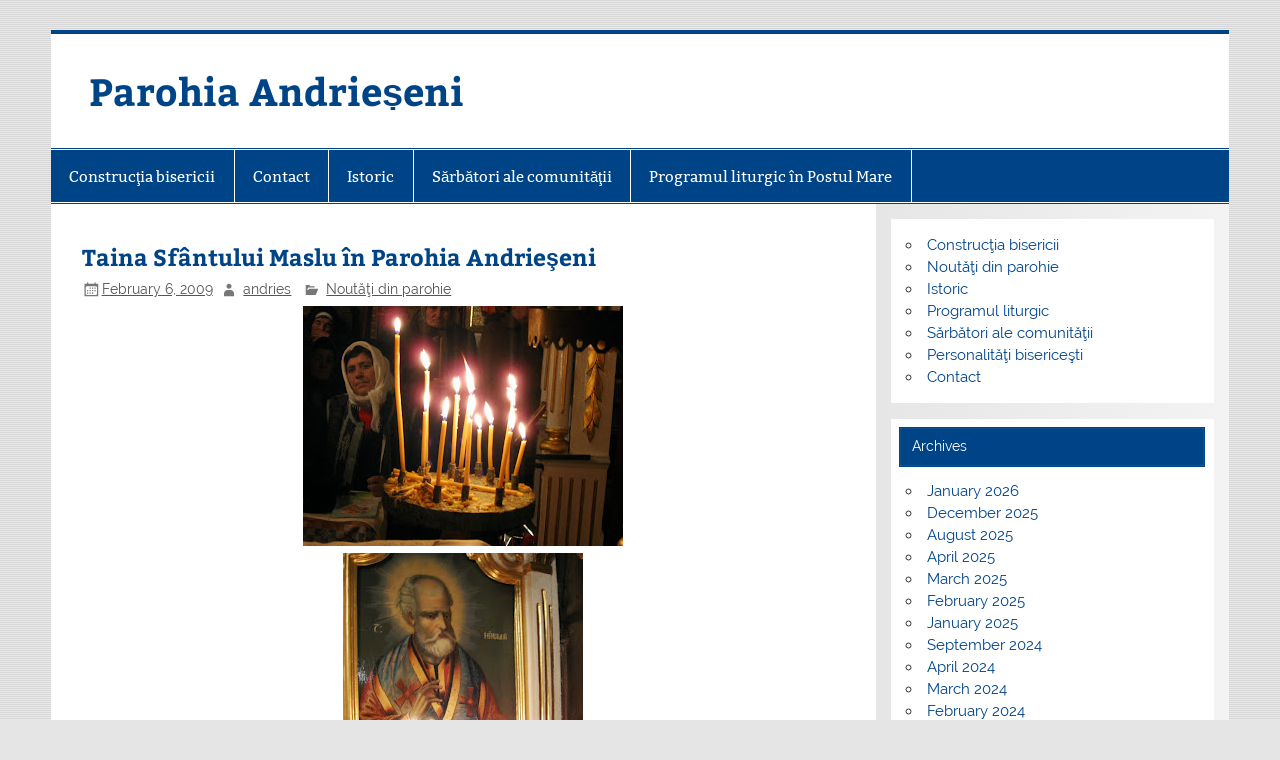

--- FILE ---
content_type: text/html; charset=UTF-8
request_url: http://www.parohiaandrieseni.ro/noutati-din-parohie/taina-sfantului-maslu-in-parohia-andrieseni/
body_size: 48849
content:
<!DOCTYPE html><!-- HTML 5 -->
<html lang="en-US">

<head>
<meta charset="UTF-8" />
<meta name="viewport" content="width=device-width, initial-scale=1">
<link rel="profile" href="http://gmpg.org/xfn/11" />
<link rel="pingback" href="http://www.parohiaandrieseni.ro/xmlrpc.php" />

<title>Taina Sfântului Maslu în Parohia Andrieşeni  &#8211; Parohia Andrieșeni</title>
<meta name='robots' content='max-image-preview:large' />
<link rel="alternate" type="application/rss+xml" title="Parohia Andrieșeni &raquo; Feed" href="http://www.parohiaandrieseni.ro/feed/" />
<link rel="alternate" type="application/rss+xml" title="Parohia Andrieșeni &raquo; Comments Feed" href="http://www.parohiaandrieseni.ro/comments/feed/" />
<link rel="alternate" type="application/rss+xml" title="Parohia Andrieșeni &raquo; Taina Sfântului Maslu în Parohia Andrieşeni Comments Feed" href="http://www.parohiaandrieseni.ro/noutati-din-parohie/taina-sfantului-maslu-in-parohia-andrieseni/feed/" />
<script type="text/javascript">
/* <![CDATA[ */
window._wpemojiSettings = {"baseUrl":"https:\/\/s.w.org\/images\/core\/emoji\/15.0.3\/72x72\/","ext":".png","svgUrl":"https:\/\/s.w.org\/images\/core\/emoji\/15.0.3\/svg\/","svgExt":".svg","source":{"concatemoji":"http:\/\/www.parohiaandrieseni.ro\/wp-includes\/js\/wp-emoji-release.min.js?ver=6.6.4"}};
/*! This file is auto-generated */
!function(i,n){var o,s,e;function c(e){try{var t={supportTests:e,timestamp:(new Date).valueOf()};sessionStorage.setItem(o,JSON.stringify(t))}catch(e){}}function p(e,t,n){e.clearRect(0,0,e.canvas.width,e.canvas.height),e.fillText(t,0,0);var t=new Uint32Array(e.getImageData(0,0,e.canvas.width,e.canvas.height).data),r=(e.clearRect(0,0,e.canvas.width,e.canvas.height),e.fillText(n,0,0),new Uint32Array(e.getImageData(0,0,e.canvas.width,e.canvas.height).data));return t.every(function(e,t){return e===r[t]})}function u(e,t,n){switch(t){case"flag":return n(e,"\ud83c\udff3\ufe0f\u200d\u26a7\ufe0f","\ud83c\udff3\ufe0f\u200b\u26a7\ufe0f")?!1:!n(e,"\ud83c\uddfa\ud83c\uddf3","\ud83c\uddfa\u200b\ud83c\uddf3")&&!n(e,"\ud83c\udff4\udb40\udc67\udb40\udc62\udb40\udc65\udb40\udc6e\udb40\udc67\udb40\udc7f","\ud83c\udff4\u200b\udb40\udc67\u200b\udb40\udc62\u200b\udb40\udc65\u200b\udb40\udc6e\u200b\udb40\udc67\u200b\udb40\udc7f");case"emoji":return!n(e,"\ud83d\udc26\u200d\u2b1b","\ud83d\udc26\u200b\u2b1b")}return!1}function f(e,t,n){var r="undefined"!=typeof WorkerGlobalScope&&self instanceof WorkerGlobalScope?new OffscreenCanvas(300,150):i.createElement("canvas"),a=r.getContext("2d",{willReadFrequently:!0}),o=(a.textBaseline="top",a.font="600 32px Arial",{});return e.forEach(function(e){o[e]=t(a,e,n)}),o}function t(e){var t=i.createElement("script");t.src=e,t.defer=!0,i.head.appendChild(t)}"undefined"!=typeof Promise&&(o="wpEmojiSettingsSupports",s=["flag","emoji"],n.supports={everything:!0,everythingExceptFlag:!0},e=new Promise(function(e){i.addEventListener("DOMContentLoaded",e,{once:!0})}),new Promise(function(t){var n=function(){try{var e=JSON.parse(sessionStorage.getItem(o));if("object"==typeof e&&"number"==typeof e.timestamp&&(new Date).valueOf()<e.timestamp+604800&&"object"==typeof e.supportTests)return e.supportTests}catch(e){}return null}();if(!n){if("undefined"!=typeof Worker&&"undefined"!=typeof OffscreenCanvas&&"undefined"!=typeof URL&&URL.createObjectURL&&"undefined"!=typeof Blob)try{var e="postMessage("+f.toString()+"("+[JSON.stringify(s),u.toString(),p.toString()].join(",")+"));",r=new Blob([e],{type:"text/javascript"}),a=new Worker(URL.createObjectURL(r),{name:"wpTestEmojiSupports"});return void(a.onmessage=function(e){c(n=e.data),a.terminate(),t(n)})}catch(e){}c(n=f(s,u,p))}t(n)}).then(function(e){for(var t in e)n.supports[t]=e[t],n.supports.everything=n.supports.everything&&n.supports[t],"flag"!==t&&(n.supports.everythingExceptFlag=n.supports.everythingExceptFlag&&n.supports[t]);n.supports.everythingExceptFlag=n.supports.everythingExceptFlag&&!n.supports.flag,n.DOMReady=!1,n.readyCallback=function(){n.DOMReady=!0}}).then(function(){return e}).then(function(){var e;n.supports.everything||(n.readyCallback(),(e=n.source||{}).concatemoji?t(e.concatemoji):e.wpemoji&&e.twemoji&&(t(e.twemoji),t(e.wpemoji)))}))}((window,document),window._wpemojiSettings);
/* ]]> */
</script>
<link rel='stylesheet' id='smartline-custom-fonts-css' href='http://www.parohiaandrieseni.ro/wp-content/themes/smartline-lite/css/custom-fonts.css?ver=20180413' type='text/css' media='all' />
<style id='wp-emoji-styles-inline-css' type='text/css'>

	img.wp-smiley, img.emoji {
		display: inline !important;
		border: none !important;
		box-shadow: none !important;
		height: 1em !important;
		width: 1em !important;
		margin: 0 0.07em !important;
		vertical-align: -0.1em !important;
		background: none !important;
		padding: 0 !important;
	}
</style>
<link rel='stylesheet' id='wp-block-library-css' href='http://www.parohiaandrieseni.ro/wp-includes/css/dist/block-library/style.min.css?ver=6.6.4' type='text/css' media='all' />
<style id='classic-theme-styles-inline-css' type='text/css'>
/*! This file is auto-generated */
.wp-block-button__link{color:#fff;background-color:#32373c;border-radius:9999px;box-shadow:none;text-decoration:none;padding:calc(.667em + 2px) calc(1.333em + 2px);font-size:1.125em}.wp-block-file__button{background:#32373c;color:#fff;text-decoration:none}
</style>
<style id='global-styles-inline-css' type='text/css'>
:root{--wp--preset--aspect-ratio--square: 1;--wp--preset--aspect-ratio--4-3: 4/3;--wp--preset--aspect-ratio--3-4: 3/4;--wp--preset--aspect-ratio--3-2: 3/2;--wp--preset--aspect-ratio--2-3: 2/3;--wp--preset--aspect-ratio--16-9: 16/9;--wp--preset--aspect-ratio--9-16: 9/16;--wp--preset--color--black: #353535;--wp--preset--color--cyan-bluish-gray: #abb8c3;--wp--preset--color--white: #ffffff;--wp--preset--color--pale-pink: #f78da7;--wp--preset--color--vivid-red: #cf2e2e;--wp--preset--color--luminous-vivid-orange: #ff6900;--wp--preset--color--luminous-vivid-amber: #fcb900;--wp--preset--color--light-green-cyan: #7bdcb5;--wp--preset--color--vivid-green-cyan: #00d084;--wp--preset--color--pale-cyan-blue: #8ed1fc;--wp--preset--color--vivid-cyan-blue: #0693e3;--wp--preset--color--vivid-purple: #9b51e0;--wp--preset--color--primary: #004488;--wp--preset--color--light-gray: #f0f0f0;--wp--preset--color--dark-gray: #777777;--wp--preset--gradient--vivid-cyan-blue-to-vivid-purple: linear-gradient(135deg,rgba(6,147,227,1) 0%,rgb(155,81,224) 100%);--wp--preset--gradient--light-green-cyan-to-vivid-green-cyan: linear-gradient(135deg,rgb(122,220,180) 0%,rgb(0,208,130) 100%);--wp--preset--gradient--luminous-vivid-amber-to-luminous-vivid-orange: linear-gradient(135deg,rgba(252,185,0,1) 0%,rgba(255,105,0,1) 100%);--wp--preset--gradient--luminous-vivid-orange-to-vivid-red: linear-gradient(135deg,rgba(255,105,0,1) 0%,rgb(207,46,46) 100%);--wp--preset--gradient--very-light-gray-to-cyan-bluish-gray: linear-gradient(135deg,rgb(238,238,238) 0%,rgb(169,184,195) 100%);--wp--preset--gradient--cool-to-warm-spectrum: linear-gradient(135deg,rgb(74,234,220) 0%,rgb(151,120,209) 20%,rgb(207,42,186) 40%,rgb(238,44,130) 60%,rgb(251,105,98) 80%,rgb(254,248,76) 100%);--wp--preset--gradient--blush-light-purple: linear-gradient(135deg,rgb(255,206,236) 0%,rgb(152,150,240) 100%);--wp--preset--gradient--blush-bordeaux: linear-gradient(135deg,rgb(254,205,165) 0%,rgb(254,45,45) 50%,rgb(107,0,62) 100%);--wp--preset--gradient--luminous-dusk: linear-gradient(135deg,rgb(255,203,112) 0%,rgb(199,81,192) 50%,rgb(65,88,208) 100%);--wp--preset--gradient--pale-ocean: linear-gradient(135deg,rgb(255,245,203) 0%,rgb(182,227,212) 50%,rgb(51,167,181) 100%);--wp--preset--gradient--electric-grass: linear-gradient(135deg,rgb(202,248,128) 0%,rgb(113,206,126) 100%);--wp--preset--gradient--midnight: linear-gradient(135deg,rgb(2,3,129) 0%,rgb(40,116,252) 100%);--wp--preset--font-size--small: 13px;--wp--preset--font-size--medium: 20px;--wp--preset--font-size--large: 36px;--wp--preset--font-size--x-large: 42px;--wp--preset--spacing--20: 0.44rem;--wp--preset--spacing--30: 0.67rem;--wp--preset--spacing--40: 1rem;--wp--preset--spacing--50: 1.5rem;--wp--preset--spacing--60: 2.25rem;--wp--preset--spacing--70: 3.38rem;--wp--preset--spacing--80: 5.06rem;--wp--preset--shadow--natural: 6px 6px 9px rgba(0, 0, 0, 0.2);--wp--preset--shadow--deep: 12px 12px 50px rgba(0, 0, 0, 0.4);--wp--preset--shadow--sharp: 6px 6px 0px rgba(0, 0, 0, 0.2);--wp--preset--shadow--outlined: 6px 6px 0px -3px rgba(255, 255, 255, 1), 6px 6px rgba(0, 0, 0, 1);--wp--preset--shadow--crisp: 6px 6px 0px rgba(0, 0, 0, 1);}:where(.is-layout-flex){gap: 0.5em;}:where(.is-layout-grid){gap: 0.5em;}body .is-layout-flex{display: flex;}.is-layout-flex{flex-wrap: wrap;align-items: center;}.is-layout-flex > :is(*, div){margin: 0;}body .is-layout-grid{display: grid;}.is-layout-grid > :is(*, div){margin: 0;}:where(.wp-block-columns.is-layout-flex){gap: 2em;}:where(.wp-block-columns.is-layout-grid){gap: 2em;}:where(.wp-block-post-template.is-layout-flex){gap: 1.25em;}:where(.wp-block-post-template.is-layout-grid){gap: 1.25em;}.has-black-color{color: var(--wp--preset--color--black) !important;}.has-cyan-bluish-gray-color{color: var(--wp--preset--color--cyan-bluish-gray) !important;}.has-white-color{color: var(--wp--preset--color--white) !important;}.has-pale-pink-color{color: var(--wp--preset--color--pale-pink) !important;}.has-vivid-red-color{color: var(--wp--preset--color--vivid-red) !important;}.has-luminous-vivid-orange-color{color: var(--wp--preset--color--luminous-vivid-orange) !important;}.has-luminous-vivid-amber-color{color: var(--wp--preset--color--luminous-vivid-amber) !important;}.has-light-green-cyan-color{color: var(--wp--preset--color--light-green-cyan) !important;}.has-vivid-green-cyan-color{color: var(--wp--preset--color--vivid-green-cyan) !important;}.has-pale-cyan-blue-color{color: var(--wp--preset--color--pale-cyan-blue) !important;}.has-vivid-cyan-blue-color{color: var(--wp--preset--color--vivid-cyan-blue) !important;}.has-vivid-purple-color{color: var(--wp--preset--color--vivid-purple) !important;}.has-black-background-color{background-color: var(--wp--preset--color--black) !important;}.has-cyan-bluish-gray-background-color{background-color: var(--wp--preset--color--cyan-bluish-gray) !important;}.has-white-background-color{background-color: var(--wp--preset--color--white) !important;}.has-pale-pink-background-color{background-color: var(--wp--preset--color--pale-pink) !important;}.has-vivid-red-background-color{background-color: var(--wp--preset--color--vivid-red) !important;}.has-luminous-vivid-orange-background-color{background-color: var(--wp--preset--color--luminous-vivid-orange) !important;}.has-luminous-vivid-amber-background-color{background-color: var(--wp--preset--color--luminous-vivid-amber) !important;}.has-light-green-cyan-background-color{background-color: var(--wp--preset--color--light-green-cyan) !important;}.has-vivid-green-cyan-background-color{background-color: var(--wp--preset--color--vivid-green-cyan) !important;}.has-pale-cyan-blue-background-color{background-color: var(--wp--preset--color--pale-cyan-blue) !important;}.has-vivid-cyan-blue-background-color{background-color: var(--wp--preset--color--vivid-cyan-blue) !important;}.has-vivid-purple-background-color{background-color: var(--wp--preset--color--vivid-purple) !important;}.has-black-border-color{border-color: var(--wp--preset--color--black) !important;}.has-cyan-bluish-gray-border-color{border-color: var(--wp--preset--color--cyan-bluish-gray) !important;}.has-white-border-color{border-color: var(--wp--preset--color--white) !important;}.has-pale-pink-border-color{border-color: var(--wp--preset--color--pale-pink) !important;}.has-vivid-red-border-color{border-color: var(--wp--preset--color--vivid-red) !important;}.has-luminous-vivid-orange-border-color{border-color: var(--wp--preset--color--luminous-vivid-orange) !important;}.has-luminous-vivid-amber-border-color{border-color: var(--wp--preset--color--luminous-vivid-amber) !important;}.has-light-green-cyan-border-color{border-color: var(--wp--preset--color--light-green-cyan) !important;}.has-vivid-green-cyan-border-color{border-color: var(--wp--preset--color--vivid-green-cyan) !important;}.has-pale-cyan-blue-border-color{border-color: var(--wp--preset--color--pale-cyan-blue) !important;}.has-vivid-cyan-blue-border-color{border-color: var(--wp--preset--color--vivid-cyan-blue) !important;}.has-vivid-purple-border-color{border-color: var(--wp--preset--color--vivid-purple) !important;}.has-vivid-cyan-blue-to-vivid-purple-gradient-background{background: var(--wp--preset--gradient--vivid-cyan-blue-to-vivid-purple) !important;}.has-light-green-cyan-to-vivid-green-cyan-gradient-background{background: var(--wp--preset--gradient--light-green-cyan-to-vivid-green-cyan) !important;}.has-luminous-vivid-amber-to-luminous-vivid-orange-gradient-background{background: var(--wp--preset--gradient--luminous-vivid-amber-to-luminous-vivid-orange) !important;}.has-luminous-vivid-orange-to-vivid-red-gradient-background{background: var(--wp--preset--gradient--luminous-vivid-orange-to-vivid-red) !important;}.has-very-light-gray-to-cyan-bluish-gray-gradient-background{background: var(--wp--preset--gradient--very-light-gray-to-cyan-bluish-gray) !important;}.has-cool-to-warm-spectrum-gradient-background{background: var(--wp--preset--gradient--cool-to-warm-spectrum) !important;}.has-blush-light-purple-gradient-background{background: var(--wp--preset--gradient--blush-light-purple) !important;}.has-blush-bordeaux-gradient-background{background: var(--wp--preset--gradient--blush-bordeaux) !important;}.has-luminous-dusk-gradient-background{background: var(--wp--preset--gradient--luminous-dusk) !important;}.has-pale-ocean-gradient-background{background: var(--wp--preset--gradient--pale-ocean) !important;}.has-electric-grass-gradient-background{background: var(--wp--preset--gradient--electric-grass) !important;}.has-midnight-gradient-background{background: var(--wp--preset--gradient--midnight) !important;}.has-small-font-size{font-size: var(--wp--preset--font-size--small) !important;}.has-medium-font-size{font-size: var(--wp--preset--font-size--medium) !important;}.has-large-font-size{font-size: var(--wp--preset--font-size--large) !important;}.has-x-large-font-size{font-size: var(--wp--preset--font-size--x-large) !important;}
:where(.wp-block-post-template.is-layout-flex){gap: 1.25em;}:where(.wp-block-post-template.is-layout-grid){gap: 1.25em;}
:where(.wp-block-columns.is-layout-flex){gap: 2em;}:where(.wp-block-columns.is-layout-grid){gap: 2em;}
:root :where(.wp-block-pullquote){font-size: 1.5em;line-height: 1.6;}
</style>
<link rel='stylesheet' id='smartline-lite-stylesheet-css' href='http://www.parohiaandrieseni.ro/wp-content/themes/smartline-lite/style.css?ver=1.6.8' type='text/css' media='all' />
<link rel='stylesheet' id='genericons-css' href='http://www.parohiaandrieseni.ro/wp-content/themes/smartline-lite/css/genericons/genericons.css?ver=3.4.1' type='text/css' media='all' />
<link rel='stylesheet' id='themezee-related-posts-css' href='http://www.parohiaandrieseni.ro/wp-content/themes/smartline-lite/css/themezee-related-posts.css?ver=20160421' type='text/css' media='all' />
<!--[if lt IE 9]>
<script type="text/javascript" src="http://www.parohiaandrieseni.ro/wp-content/themes/smartline-lite/js/html5shiv.min.js?ver=3.7.3" id="html5shiv-js"></script>
<![endif]-->
<script type="text/javascript" src="http://www.parohiaandrieseni.ro/wp-includes/js/jquery/jquery.min.js?ver=3.7.1" id="jquery-core-js"></script>
<script type="text/javascript" src="http://www.parohiaandrieseni.ro/wp-includes/js/jquery/jquery-migrate.min.js?ver=3.4.1" id="jquery-migrate-js"></script>
<script type="text/javascript" id="smartline-lite-jquery-navigation-js-extra">
/* <![CDATA[ */
var smartline_menu_title = {"text":"Menu"};
/* ]]> */
</script>
<script type="text/javascript" src="http://www.parohiaandrieseni.ro/wp-content/themes/smartline-lite/js/navigation.js?ver=20210324" id="smartline-lite-jquery-navigation-js"></script>
<link rel="https://api.w.org/" href="http://www.parohiaandrieseni.ro/wp-json/" /><link rel="alternate" title="JSON" type="application/json" href="http://www.parohiaandrieseni.ro/wp-json/wp/v2/posts/330" /><link rel="EditURI" type="application/rsd+xml" title="RSD" href="http://www.parohiaandrieseni.ro/xmlrpc.php?rsd" />
<meta name="generator" content="WordPress 6.6.4" />
<link rel="canonical" href="http://www.parohiaandrieseni.ro/noutati-din-parohie/taina-sfantului-maslu-in-parohia-andrieseni/" />
<link rel='shortlink' href='http://www.parohiaandrieseni.ro/?p=330' />
<link rel="alternate" title="oEmbed (JSON)" type="application/json+oembed" href="http://www.parohiaandrieseni.ro/wp-json/oembed/1.0/embed?url=http%3A%2F%2Fwww.parohiaandrieseni.ro%2Fnoutati-din-parohie%2Ftaina-sfantului-maslu-in-parohia-andrieseni%2F" />
<link rel="alternate" title="oEmbed (XML)" type="text/xml+oembed" href="http://www.parohiaandrieseni.ro/wp-json/oembed/1.0/embed?url=http%3A%2F%2Fwww.parohiaandrieseni.ro%2Fnoutati-din-parohie%2Ftaina-sfantului-maslu-in-parohia-andrieseni%2F&#038;format=xml" />
<style type="text/css" id="custom-background-css">
body.custom-background { background-image: url("http://www.parohiaandrieseni.ro/wp-content/themes/smartline-lite/images/background.png"); background-position: left top; background-size: auto; background-repeat: repeat; background-attachment: scroll; }
</style>
	<link rel="icon" href="http://www.parohiaandrieseni.ro/wp-content/uploads/cropped-cropped-DJI_0022-32x32.jpg" sizes="32x32" />
<link rel="icon" href="http://www.parohiaandrieseni.ro/wp-content/uploads/cropped-cropped-DJI_0022-192x192.jpg" sizes="192x192" />
<link rel="apple-touch-icon" href="http://www.parohiaandrieseni.ro/wp-content/uploads/cropped-cropped-DJI_0022-180x180.jpg" />
<meta name="msapplication-TileImage" content="http://www.parohiaandrieseni.ro/wp-content/uploads/cropped-cropped-DJI_0022-270x270.jpg" />
</head>

<body class="post-template-default single single-post postid-330 single-format-standard custom-background">

<a class="skip-link screen-reader-text" href="#content">Skip to content</a>

<div id="wrapper" class="hfeed">

	<div id="header-wrap">

		
		<header id="header" class="clearfix" role="banner">

			<div id="logo" class="clearfix">

								
		<p class="site-title"><a href="http://www.parohiaandrieseni.ro/" rel="home">Parohia Andrieșeni</a></p>

					
			</div>

			<div id="header-content" class="clearfix">
							</div>

		</header>

	</div>

	<div id="navi-wrap">

		<nav id="mainnav" class="clearfix" role="navigation">
			<ul id="mainnav-menu" class="main-navigation-menu menu"><li class="page_item page-item-142"><a href="http://www.parohiaandrieseni.ro/constructia-bisericii/">Construcţia bisericii</a></li>
<li class="page_item page-item-152"><a href="http://www.parohiaandrieseni.ro/contact/">Contact</a></li>
<li class="page_item page-item-135"><a href="http://www.parohiaandrieseni.ro/istoric/">Istoric</a></li>
<li class="page_item page-item-159"><a href="http://www.parohiaandrieseni.ro/sarbatori-ale-comunitatii/">Sărbători ale comunităţii</a></li>
<li class="page_item page-item-119"><a href="http://www.parohiaandrieseni.ro/parohia-andrieseni/programul-liturgic/">Programul liturgic în Postul Mare</a></li>
</ul>		</nav>

	</div>

	
	<div id="wrap" class="clearfix">
		
		<section id="content" class="primary" role="main">
		
					
		
	<article id="post-330" class="post-330 post type-post status-publish format-standard hentry category-noutati-din-parohie">
	
		<h1 class="entry-title post-title">Taina Sfântului Maslu în Parohia Andrieşeni</h1>		
		<div class="entry-meta postmeta"><span class="meta-date"><a href="http://www.parohiaandrieseni.ro/noutati-din-parohie/taina-sfantului-maslu-in-parohia-andrieseni/" title="6:43 pm" rel="bookmark"><time class="entry-date published updated" datetime="2009-02-06T18:43:54+00:00">February 6, 2009</time></a></span><span class="meta-author author vcard"> <a class="url fn n" href="http://www.parohiaandrieseni.ro/author/andries/" title="View all posts by andries" rel="author">andries</a></span>
	<span class="meta-category">
		<a href="http://www.parohiaandrieseni.ro/categorie/noutati-din-parohie/" rel="category tag">Noutăţi din parohie</a>	</span>

</div>

		<div class="entry clearfix">
						<div class="separator" style="clear: both; text-align: center;"><a style="margin-left: 1em; margin-right: 1em;" href="http://2.bp.blogspot.com/-bRHH40xmIM8/VGjy5jfdyZI/AAAAAAAAJEI/prmtNMkRIi8/s1600/IMG_2117.jpg"><img decoding="async" src="http://2.bp.blogspot.com/-bRHH40xmIM8/VGjy5jfdyZI/AAAAAAAAJEI/prmtNMkRIi8/s320/IMG_2117.jpg" border="0" alt="" /></a></div>
<div class="separator" style="clear: both; text-align: center;"><a style="margin-left: 1em; margin-right: 1em;" href="http://3.bp.blogspot.com/-zldP7FZkWPM/VGjy5o7ZbsI/AAAAAAAAJEA/fik_J8F_34w/s1600/IMG_2121.jpg"><img decoding="async" src="http://3.bp.blogspot.com/-zldP7FZkWPM/VGjy5o7ZbsI/AAAAAAAAJEA/fik_J8F_34w/s320/IMG_2121.jpg" border="0" alt="" /></a></div>
<div class="separator" style="clear: both; text-align: center;"><a style="margin-left: 1em; margin-right: 1em;" href="http://4.bp.blogspot.com/-v2phT2ZxzYc/VGjy5t-3LTI/AAAAAAAAJEE/ZDlZv8rVqJU/s1600/IMG_2125.jpg"><img decoding="async" src="http://4.bp.blogspot.com/-v2phT2ZxzYc/VGjy5t-3LTI/AAAAAAAAJEE/ZDlZv8rVqJU/s320/IMG_2125.jpg" border="0" alt="" /></a></div>
<div class="separator" style="clear: both; text-align: center;"><a style="margin-left: 1em; margin-right: 1em;" href="http://4.bp.blogspot.com/-bAONq1D9_Gs/VGjy6ao-_JI/AAAAAAAAJFI/94fiotkHno0/s1600/IMG_2128.jpg"><img decoding="async" src="http://4.bp.blogspot.com/-bAONq1D9_Gs/VGjy6ao-_JI/AAAAAAAAJFI/94fiotkHno0/s320/IMG_2128.jpg" border="0" alt="" /></a></div>
<div class="separator" style="clear: both; text-align: center;"><a style="margin-left: 1em; margin-right: 1em;" href="http://3.bp.blogspot.com/-6uaLlDi0UJ8/VGjy6sp0gTI/AAAAAAAAJEY/4CleUURsGL4/s1600/IMG_2139.jpg"><img decoding="async" src="http://3.bp.blogspot.com/-6uaLlDi0UJ8/VGjy6sp0gTI/AAAAAAAAJEY/4CleUURsGL4/s320/IMG_2139.jpg" border="0" alt="" /></a></div>
<div class="separator" style="clear: both; text-align: center;"><a style="margin-left: 1em; margin-right: 1em;" href="http://2.bp.blogspot.com/-ImeL203NJ5Q/VGjy7P6w7bI/AAAAAAAAJEc/5VgIMxXzrNI/s1600/IMG_2141.jpg"><img decoding="async" src="http://2.bp.blogspot.com/-ImeL203NJ5Q/VGjy7P6w7bI/AAAAAAAAJEc/5VgIMxXzrNI/s320/IMG_2141.jpg" border="0" alt="" /></a></div>
<div class="separator" style="clear: both; text-align: center;"><a style="margin-left: 1em; margin-right: 1em;" href="http://3.bp.blogspot.com/-tifToojotDY/VGjy7-eQgHI/AAAAAAAAJEg/j2wkuztdWvY/s1600/IMG_2173.jpg"><img decoding="async" src="http://3.bp.blogspot.com/-tifToojotDY/VGjy7-eQgHI/AAAAAAAAJEg/j2wkuztdWvY/s320/IMG_2173.jpg" border="0" alt="" /></a></div>
<div class="separator" style="clear: both; text-align: center;"><a style="margin-left: 1em; margin-right: 1em;" href="http://1.bp.blogspot.com/-RHDZ1NsXQiQ/VGjy8fWkg9I/AAAAAAAAJEo/BmGGA4bbJK4/s1600/IMG_2196.jpg"><img decoding="async" src="http://1.bp.blogspot.com/-RHDZ1NsXQiQ/VGjy8fWkg9I/AAAAAAAAJEo/BmGGA4bbJK4/s320/IMG_2196.jpg" border="0" alt="" /></a></div>
<div class="separator" style="clear: both; text-align: center;"><a style="margin-left: 1em; margin-right: 1em;" href="http://1.bp.blogspot.com/-EJx0N7Se8TQ/VGjy85yRNHI/AAAAAAAAJEw/lqfJhlSD2gs/s1600/IMG_2202.jpg"><img decoding="async" src="http://1.bp.blogspot.com/-EJx0N7Se8TQ/VGjy85yRNHI/AAAAAAAAJEw/lqfJhlSD2gs/s320/IMG_2202.jpg" border="0" alt="" /></a></div>
<div class="separator" style="clear: both; text-align: center;"><a style="margin-left: 1em; margin-right: 1em;" href="http://2.bp.blogspot.com/-lB_gcB4dBKQ/VGjy9URDYOI/AAAAAAAAJE4/A1h7Dg-K5Gc/s1600/IMG_2203.jpg"><img decoding="async" src="http://2.bp.blogspot.com/-lB_gcB4dBKQ/VGjy9URDYOI/AAAAAAAAJE4/A1h7Dg-K5Gc/s320/IMG_2203.jpg" border="0" alt="" /></a></div>
<p style="text-align: center;"><object width="420" height="315"><param name="movie" value="//www.youtube.com/v/ciG_wdObSuQ?hl=ro_RO&amp;version=3" /><param name="allowFullScreen" value="true" /><param name="allowscriptaccess" value="always" /><embed type="application/x-shockwave-flash" width="420" height="315" src="//www.youtube.com/v/ciG_wdObSuQ?hl=ro_RO&amp;version=3" allowscriptaccess="always" allowfullscreen="true"></embed></object></p>
			<!-- <rdf:RDF xmlns:rdf="http://www.w3.org/1999/02/22-rdf-syntax-ns#"
			xmlns:dc="http://purl.org/dc/elements/1.1/"
			xmlns:trackback="http://madskills.com/public/xml/rss/module/trackback/">
		<rdf:Description rdf:about="http://www.parohiaandrieseni.ro/noutati-din-parohie/taina-sfantului-maslu-in-parohia-andrieseni/"
    dc:identifier="http://www.parohiaandrieseni.ro/noutati-din-parohie/taina-sfantului-maslu-in-parohia-andrieseni/"
    dc:title="Taina Sfântului Maslu în Parohia Andrieşeni"
    trackback:ping="http://www.parohiaandrieseni.ro/noutati-din-parohie/taina-sfantului-maslu-in-parohia-andrieseni/trackback/" />
</rdf:RDF> -->
			<div class="page-links"></div>			
		</div>
		
		<div class="postinfo clearfix">			<span class="meta-comments">
				<a href="http://www.parohiaandrieseni.ro/noutati-din-parohie/taina-sfantului-maslu-in-parohia-andrieseni/#respond">Leave a comment</a>			</span>
</div>

	</article>			
					
				
		


	<div id="comments">
	
		
						<div id="respond" class="comment-respond">
		<h3 id="reply-title" class="comment-reply-title">Leave a Reply <small><a rel="nofollow" id="cancel-comment-reply-link" href="/noutati-din-parohie/taina-sfantului-maslu-in-parohia-andrieseni/#respond" style="display:none;">Cancel reply</a></small></h3><form action="http://www.parohiaandrieseni.ro/wp-comments-post.php" method="post" id="commentform" class="comment-form"><p class="comment-notes"><span id="email-notes">Your email address will not be published.</span> <span class="required-field-message">Required fields are marked <span class="required">*</span></span></p><p class="comment-form-comment"><label for="comment">Comment <span class="required">*</span></label> <textarea id="comment" name="comment" cols="45" rows="8" maxlength="65525" required="required"></textarea></p><p class="comment-form-author"><label for="author">Name <span class="required">*</span></label> <input id="author" name="author" type="text" value="" size="30" maxlength="245" autocomplete="name" required="required" /></p>
<p class="comment-form-email"><label for="email">Email <span class="required">*</span></label> <input id="email" name="email" type="text" value="" size="30" maxlength="100" aria-describedby="email-notes" autocomplete="email" required="required" /></p>
<p class="comment-form-url"><label for="url">Website</label> <input id="url" name="url" type="text" value="" size="30" maxlength="200" autocomplete="url" /></p>
<p class="comment-form-cookies-consent"><input id="wp-comment-cookies-consent" name="wp-comment-cookies-consent" type="checkbox" value="yes" /> <label for="wp-comment-cookies-consent">Save my name, email, and website in this browser for the next time I comment.</label></p>
<p class="form-submit"><input name="submit" type="submit" id="submit" class="submit" value="Post Comment" /> <input type='hidden' name='comment_post_ID' value='330' id='comment_post_ID' />
<input type='hidden' name='comment_parent' id='comment_parent' value='0' />
</p></form>	</div><!-- #respond -->
			
	</div>

		
		</section>
		
		
	<section id="sidebar" class="secondary clearfix" role="complementary">

		<aside id="nav_menu-3" class="widget widget_nav_menu clearfix"><div class="menu-biserica-parohiala-container"><ul id="menu-biserica-parohiala" class="menu"><li id="menu-item-340" class="menu-item menu-item-type-post_type menu-item-object-page menu-item-340"><a href="http://www.parohiaandrieseni.ro/constructia-bisericii/">Construcţia bisericii</a></li>
<li id="menu-item-345" class="menu-item menu-item-type-taxonomy menu-item-object-category current-post-ancestor current-menu-parent current-post-parent menu-item-345"><a href="http://www.parohiaandrieseni.ro/categorie/noutati-din-parohie/">Noutăţi din parohie</a></li>
<li id="menu-item-337" class="menu-item menu-item-type-post_type menu-item-object-page menu-item-337"><a href="http://www.parohiaandrieseni.ro/istoric/">Istoric</a></li>
<li id="menu-item-338" class="menu-item menu-item-type-post_type menu-item-object-page menu-item-338"><a href="http://www.parohiaandrieseni.ro/parohia-andrieseni/programul-liturgic/">Programul liturgic</a></li>
<li id="menu-item-334" class="menu-item menu-item-type-post_type menu-item-object-page menu-item-334"><a href="http://www.parohiaandrieseni.ro/sarbatori-ale-comunitatii/">Sărbători ale comunităţii</a></li>
<li id="menu-item-347" class="menu-item menu-item-type-post_type menu-item-object-page menu-item-347"><a href="http://www.parohiaandrieseni.ro/sarbatori-ale-comunitatii/">Personalităţi bisericeşti</a></li>
<li id="menu-item-346" class="menu-item menu-item-type-post_type menu-item-object-page menu-item-346"><a href="http://www.parohiaandrieseni.ro/contact/">Contact</a></li>
</ul></div></aside><aside id="archives-4" class="widget widget_archive clearfix"><h3 class="widgettitle"><span>Archives</span></h3>
			<ul>
					<li><a href='http://www.parohiaandrieseni.ro/2026/01/'>January 2026</a></li>
	<li><a href='http://www.parohiaandrieseni.ro/2025/12/'>December 2025</a></li>
	<li><a href='http://www.parohiaandrieseni.ro/2025/08/'>August 2025</a></li>
	<li><a href='http://www.parohiaandrieseni.ro/2025/04/'>April 2025</a></li>
	<li><a href='http://www.parohiaandrieseni.ro/2025/03/'>March 2025</a></li>
	<li><a href='http://www.parohiaandrieseni.ro/2025/02/'>February 2025</a></li>
	<li><a href='http://www.parohiaandrieseni.ro/2025/01/'>January 2025</a></li>
	<li><a href='http://www.parohiaandrieseni.ro/2024/09/'>September 2024</a></li>
	<li><a href='http://www.parohiaandrieseni.ro/2024/04/'>April 2024</a></li>
	<li><a href='http://www.parohiaandrieseni.ro/2024/03/'>March 2024</a></li>
	<li><a href='http://www.parohiaandrieseni.ro/2024/02/'>February 2024</a></li>
	<li><a href='http://www.parohiaandrieseni.ro/2023/12/'>December 2023</a></li>
	<li><a href='http://www.parohiaandrieseni.ro/2022/11/'>November 2022</a></li>
	<li><a href='http://www.parohiaandrieseni.ro/2022/05/'>May 2022</a></li>
	<li><a href='http://www.parohiaandrieseni.ro/2021/05/'>May 2021</a></li>
	<li><a href='http://www.parohiaandrieseni.ro/2021/01/'>January 2021</a></li>
	<li><a href='http://www.parohiaandrieseni.ro/2020/12/'>December 2020</a></li>
	<li><a href='http://www.parohiaandrieseni.ro/2019/12/'>December 2019</a></li>
	<li><a href='http://www.parohiaandrieseni.ro/2019/08/'>August 2019</a></li>
	<li><a href='http://www.parohiaandrieseni.ro/2019/06/'>June 2019</a></li>
	<li><a href='http://www.parohiaandrieseni.ro/2019/05/'>May 2019</a></li>
	<li><a href='http://www.parohiaandrieseni.ro/2018/05/'>May 2018</a></li>
	<li><a href='http://www.parohiaandrieseni.ro/2017/05/'>May 2017</a></li>
	<li><a href='http://www.parohiaandrieseni.ro/2017/04/'>April 2017</a></li>
	<li><a href='http://www.parohiaandrieseni.ro/2016/09/'>September 2016</a></li>
	<li><a href='http://www.parohiaandrieseni.ro/2016/05/'>May 2016</a></li>
	<li><a href='http://www.parohiaandrieseni.ro/2016/03/'>March 2016</a></li>
	<li><a href='http://www.parohiaandrieseni.ro/2016/01/'>January 2016</a></li>
	<li><a href='http://www.parohiaandrieseni.ro/2015/12/'>December 2015</a></li>
	<li><a href='http://www.parohiaandrieseni.ro/2015/11/'>November 2015</a></li>
	<li><a href='http://www.parohiaandrieseni.ro/2015/07/'>July 2015</a></li>
	<li><a href='http://www.parohiaandrieseni.ro/2015/06/'>June 2015</a></li>
	<li><a href='http://www.parohiaandrieseni.ro/2015/05/'>May 2015</a></li>
	<li><a href='http://www.parohiaandrieseni.ro/2015/04/'>April 2015</a></li>
	<li><a href='http://www.parohiaandrieseni.ro/2015/01/'>January 2015</a></li>
	<li><a href='http://www.parohiaandrieseni.ro/2014/12/'>December 2014</a></li>
	<li><a href='http://www.parohiaandrieseni.ro/2014/11/'>November 2014</a></li>
	<li><a href='http://www.parohiaandrieseni.ro/2014/10/'>October 2014</a></li>
	<li><a href='http://www.parohiaandrieseni.ro/2014/09/'>September 2014</a></li>
	<li><a href='http://www.parohiaandrieseni.ro/2014/08/'>August 2014</a></li>
	<li><a href='http://www.parohiaandrieseni.ro/2014/07/'>July 2014</a></li>
	<li><a href='http://www.parohiaandrieseni.ro/2014/05/'>May 2014</a></li>
	<li><a href='http://www.parohiaandrieseni.ro/2014/04/'>April 2014</a></li>
	<li><a href='http://www.parohiaandrieseni.ro/2013/12/'>December 2013</a></li>
	<li><a href='http://www.parohiaandrieseni.ro/2013/10/'>October 2013</a></li>
	<li><a href='http://www.parohiaandrieseni.ro/2013/09/'>September 2013</a></li>
	<li><a href='http://www.parohiaandrieseni.ro/2013/05/'>May 2013</a></li>
	<li><a href='http://www.parohiaandrieseni.ro/2012/10/'>October 2012</a></li>
	<li><a href='http://www.parohiaandrieseni.ro/2012/09/'>September 2012</a></li>
	<li><a href='http://www.parohiaandrieseni.ro/2012/04/'>April 2012</a></li>
	<li><a href='http://www.parohiaandrieseni.ro/2012/01/'>January 2012</a></li>
	<li><a href='http://www.parohiaandrieseni.ro/2011/05/'>May 2011</a></li>
	<li><a href='http://www.parohiaandrieseni.ro/2011/04/'>April 2011</a></li>
	<li><a href='http://www.parohiaandrieseni.ro/2010/12/'>December 2010</a></li>
	<li><a href='http://www.parohiaandrieseni.ro/2010/06/'>June 2010</a></li>
	<li><a href='http://www.parohiaandrieseni.ro/2010/05/'>May 2010</a></li>
	<li><a href='http://www.parohiaandrieseni.ro/2010/04/'>April 2010</a></li>
	<li><a href='http://www.parohiaandrieseni.ro/2010/03/'>March 2010</a></li>
	<li><a href='http://www.parohiaandrieseni.ro/2009/05/'>May 2009</a></li>
	<li><a href='http://www.parohiaandrieseni.ro/2009/04/'>April 2009</a></li>
	<li><a href='http://www.parohiaandrieseni.ro/2009/03/'>March 2009</a></li>
	<li><a href='http://www.parohiaandrieseni.ro/2009/02/'>February 2009</a></li>
			</ul>

			</aside><aside id="linkcat-2" class="widget widget_links clearfix"><h3 class="widgettitle"><span>Blogroll</span></h3>
	<ul class='xoxo blogroll'>
<li><a href="http://codex.wordpress.org/">Documentation</a></li>
<li><a href="http://wordpress.org/extend/plugins/">Plugins</a></li>
<li><a href="http://wordpress.org/extend/ideas/">Suggest Ideas</a></li>
<li><a href="http://wordpress.org/support/">Support Forum</a></li>
<li><a href="http://wordpress.org/extend/themes/">Themes</a></li>
<li><a href="http://wordpress.org/news/">WordPress Blog</a></li>
<li><a href="http://planet.wordpress.org/">WordPress Planet</a></li>

	</ul>
</aside>
<aside id="categories-3" class="widget widget_categories clearfix"><h3 class="widgettitle"><span>Categories</span></h3>
			<ul>
					<li class="cat-item cat-item-18"><a href="http://www.parohiaandrieseni.ro/categorie/constructia-bisericii/">Construcţia bisericii</a>
</li>
	<li class="cat-item cat-item-14"><a href="http://www.parohiaandrieseni.ro/categorie/noutati-din-parohie/">Noutăţi din parohie</a>
</li>
	<li class="cat-item cat-item-1"><a href="http://www.parohiaandrieseni.ro/categorie/uncategorized/">Parohia</a>
</li>
	<li class="cat-item cat-item-20"><a href="http://www.parohiaandrieseni.ro/categorie/program-liturgic/">Program liturgic</a>
</li>
			</ul>

			</aside><aside id="search-3" class="widget widget_search clearfix">
	<form role="search" method="get" class="search-form" action="http://www.parohiaandrieseni.ro/">
		<label>
			<span class="screen-reader-text">Search for:</span>
			<input type="search" class="search-field" placeholder="Search &hellip;" value="" name="s">
		</label>
		<button type="submit" class="search-submit">
			<span class="genericon-search"></span>
		</button>
	</form>

</aside><aside id="calendar-4" class="widget widget_calendar clearfix"><div id="calendar_wrap" class="calendar_wrap"><table id="wp-calendar" class="wp-calendar-table">
	<caption>January 2026</caption>
	<thead>
	<tr>
		<th scope="col" title="Monday">M</th>
		<th scope="col" title="Tuesday">T</th>
		<th scope="col" title="Wednesday">W</th>
		<th scope="col" title="Thursday">T</th>
		<th scope="col" title="Friday">F</th>
		<th scope="col" title="Saturday">S</th>
		<th scope="col" title="Sunday">S</th>
	</tr>
	</thead>
	<tbody>
	<tr>
		<td colspan="3" class="pad">&nbsp;</td><td>1</td><td>2</td><td>3</td><td>4</td>
	</tr>
	<tr>
		<td>5</td><td>6</td><td>7</td><td>8</td><td><a href="http://www.parohiaandrieseni.ro/2026/01/09/" aria-label="Posts published on January 9, 2026">9</a></td><td>10</td><td>11</td>
	</tr>
	<tr>
		<td>12</td><td>13</td><td>14</td><td>15</td><td>16</td><td>17</td><td>18</td>
	</tr>
	<tr>
		<td>19</td><td>20</td><td id="today">21</td><td>22</td><td>23</td><td>24</td><td>25</td>
	</tr>
	<tr>
		<td>26</td><td>27</td><td>28</td><td>29</td><td>30</td><td>31</td>
		<td class="pad" colspan="1">&nbsp;</td>
	</tr>
	</tbody>
	</table><nav aria-label="Previous and next months" class="wp-calendar-nav">
		<span class="wp-calendar-nav-prev"><a href="http://www.parohiaandrieseni.ro/2025/12/">&laquo; Dec</a></span>
		<span class="pad">&nbsp;</span>
		<span class="wp-calendar-nav-next">&nbsp;</span>
	</nav></div></aside>
		<aside id="recent-posts-3" class="widget widget_recent_entries clearfix">
		<h3 class="widgettitle"><span>Postari recente</span></h3>
		<ul>
											<li>
					<a href="http://www.parohiaandrieseni.ro/noutati-din-parohie/procesiunea-si-slujba-sfintirii-apei-celei-mari-la-andrieseni-6-ianuarie-2026/">Procesiunea și Slujba Sfințirii Apei celei Mari la Andrieșeni &#8211; 6 ianuarie 2026</a>
									</li>
											<li>
					<a href="http://www.parohiaandrieseni.ro/noutati-din-parohie/stadiul-lucrarilor-la-biserica-sfantul-ierarh-nicolae-andrieseni-decembrie-2025/">Stadiul lucrărilor la Biserica &#8220;Sfântul Ierarh Nicolae&#8221; &#8211; Andrieşeni &#8211; decembrie 2025</a>
									</li>
											<li>
					<a href="http://www.parohiaandrieseni.ro/noutati-din-parohie/daruri-din-partea-manastirii-hadambu-pentru-60-de-copii-din-comuna-andrieseni/">Daruri din partea Mănăstirii Hadâmbu pentru 60 de copii din comuna Andrieşeni</a>
									</li>
											<li>
					<a href="http://www.parohiaandrieseni.ro/noutati-din-parohie/manifestari-deosebite-la-hramul-parohiei-andrieseni/">Manifestări deosebite la hramul Parohiei Andrieşeni</a>
									</li>
											<li>
					<a href="http://www.parohiaandrieseni.ro/uncategorized/stadiul-lucrarilor-la-biserica-sfantul-ierarh-nicolae-andrieseni-26-august-2025/">Stadiul lucrărilor la Biserica &#8220;Sfântul Ierarh Nicolae&#8221; &#8211; Andrieşeni &#8211; 26 august 2025</a>
									</li>
					</ul>

		</aside><aside id="text-8" class="widget widget_text clearfix"><h3 class="widgettitle"><span>Stiri</span></h3>			<div class="textwidget"><iframe src="http://xml.agerpres.ro/agerpres/views/site/pages/xml/widget.html?categories=cultura,sanatate,flux-documentare" style="border:1px solid #D1D3D4;"></iframe></div>
		</aside><aside id="pages-3" class="widget widget_pages clearfix"><h3 class="widgettitle"><span>Pages</span></h3>
			<ul>
				<li class="page_item page-item-142"><a href="http://www.parohiaandrieseni.ro/constructia-bisericii/">Construcţia bisericii</a></li>
<li class="page_item page-item-152"><a href="http://www.parohiaandrieseni.ro/contact/">Contact</a></li>
<li class="page_item page-item-135"><a href="http://www.parohiaandrieseni.ro/istoric/">Istoric</a></li>
<li class="page_item page-item-159"><a href="http://www.parohiaandrieseni.ro/sarbatori-ale-comunitatii/">Sărbători ale comunităţii</a></li>
<li class="page_item page-item-119"><a href="http://www.parohiaandrieseni.ro/parohia-andrieseni/programul-liturgic/">Programul liturgic în Postul Mare</a></li>
			</ul>

			</aside><aside id="categories-2" class="widget widget_categories clearfix"><h3 class="widgettitle"><span>Categories</span></h3><form action="http://www.parohiaandrieseni.ro" method="get"><label class="screen-reader-text" for="cat">Categories</label><select  name='cat' id='cat' class='postform'>
	<option value='-1'>Select Category</option>
	<option class="level-0" value="18">Construcţia bisericii&nbsp;&nbsp;(10)</option>
	<option class="level-0" value="14">Noutăţi din parohie&nbsp;&nbsp;(85)</option>
	<option class="level-0" value="1">Parohia&nbsp;&nbsp;(18)</option>
	<option class="level-0" value="20">Program liturgic&nbsp;&nbsp;(1)</option>
</select>
</form><script type="text/javascript">
/* <![CDATA[ */

(function() {
	var dropdown = document.getElementById( "cat" );
	function onCatChange() {
		if ( dropdown.options[ dropdown.selectedIndex ].value > 0 ) {
			dropdown.parentNode.submit();
		}
	}
	dropdown.onchange = onCatChange;
})();

/* ]]> */
</script>
</aside><aside id="text-7" class="widget widget_text clearfix">			<div class="textwidget"><SCRIPT LANGUAGE="JavaScript">var Latime="180" ; var Culoaretablou="#00688B" ; var Culoarefont="#FFFF00" ; var Culoarefereastra="#CCCCFF" ; var Culoarelink="#D02090"</SCRIPT><SCRIPT LANGUAGE="JavaScript" SRC="http://www.calendar-ortodox.ro/java/sfintii_zilei/sfintii.js"></SCRIPT></div>
		</aside><aside id="archives-3" class="widget widget_archive clearfix"><h3 class="widgettitle"><span>Archives</span></h3>
			<ul>
					<li><a href='http://www.parohiaandrieseni.ro/2026/01/'>January 2026</a></li>
	<li><a href='http://www.parohiaandrieseni.ro/2025/12/'>December 2025</a></li>
	<li><a href='http://www.parohiaandrieseni.ro/2025/08/'>August 2025</a></li>
	<li><a href='http://www.parohiaandrieseni.ro/2025/04/'>April 2025</a></li>
	<li><a href='http://www.parohiaandrieseni.ro/2025/03/'>March 2025</a></li>
	<li><a href='http://www.parohiaandrieseni.ro/2025/02/'>February 2025</a></li>
	<li><a href='http://www.parohiaandrieseni.ro/2025/01/'>January 2025</a></li>
	<li><a href='http://www.parohiaandrieseni.ro/2024/09/'>September 2024</a></li>
	<li><a href='http://www.parohiaandrieseni.ro/2024/04/'>April 2024</a></li>
	<li><a href='http://www.parohiaandrieseni.ro/2024/03/'>March 2024</a></li>
	<li><a href='http://www.parohiaandrieseni.ro/2024/02/'>February 2024</a></li>
	<li><a href='http://www.parohiaandrieseni.ro/2023/12/'>December 2023</a></li>
	<li><a href='http://www.parohiaandrieseni.ro/2022/11/'>November 2022</a></li>
	<li><a href='http://www.parohiaandrieseni.ro/2022/05/'>May 2022</a></li>
	<li><a href='http://www.parohiaandrieseni.ro/2021/05/'>May 2021</a></li>
	<li><a href='http://www.parohiaandrieseni.ro/2021/01/'>January 2021</a></li>
	<li><a href='http://www.parohiaandrieseni.ro/2020/12/'>December 2020</a></li>
	<li><a href='http://www.parohiaandrieseni.ro/2019/12/'>December 2019</a></li>
	<li><a href='http://www.parohiaandrieseni.ro/2019/08/'>August 2019</a></li>
	<li><a href='http://www.parohiaandrieseni.ro/2019/06/'>June 2019</a></li>
	<li><a href='http://www.parohiaandrieseni.ro/2019/05/'>May 2019</a></li>
	<li><a href='http://www.parohiaandrieseni.ro/2018/05/'>May 2018</a></li>
	<li><a href='http://www.parohiaandrieseni.ro/2017/05/'>May 2017</a></li>
	<li><a href='http://www.parohiaandrieseni.ro/2017/04/'>April 2017</a></li>
	<li><a href='http://www.parohiaandrieseni.ro/2016/09/'>September 2016</a></li>
	<li><a href='http://www.parohiaandrieseni.ro/2016/05/'>May 2016</a></li>
	<li><a href='http://www.parohiaandrieseni.ro/2016/03/'>March 2016</a></li>
	<li><a href='http://www.parohiaandrieseni.ro/2016/01/'>January 2016</a></li>
	<li><a href='http://www.parohiaandrieseni.ro/2015/12/'>December 2015</a></li>
	<li><a href='http://www.parohiaandrieseni.ro/2015/11/'>November 2015</a></li>
	<li><a href='http://www.parohiaandrieseni.ro/2015/07/'>July 2015</a></li>
	<li><a href='http://www.parohiaandrieseni.ro/2015/06/'>June 2015</a></li>
	<li><a href='http://www.parohiaandrieseni.ro/2015/05/'>May 2015</a></li>
	<li><a href='http://www.parohiaandrieseni.ro/2015/04/'>April 2015</a></li>
	<li><a href='http://www.parohiaandrieseni.ro/2015/01/'>January 2015</a></li>
	<li><a href='http://www.parohiaandrieseni.ro/2014/12/'>December 2014</a></li>
	<li><a href='http://www.parohiaandrieseni.ro/2014/11/'>November 2014</a></li>
	<li><a href='http://www.parohiaandrieseni.ro/2014/10/'>October 2014</a></li>
	<li><a href='http://www.parohiaandrieseni.ro/2014/09/'>September 2014</a></li>
	<li><a href='http://www.parohiaandrieseni.ro/2014/08/'>August 2014</a></li>
	<li><a href='http://www.parohiaandrieseni.ro/2014/07/'>July 2014</a></li>
	<li><a href='http://www.parohiaandrieseni.ro/2014/05/'>May 2014</a></li>
	<li><a href='http://www.parohiaandrieseni.ro/2014/04/'>April 2014</a></li>
	<li><a href='http://www.parohiaandrieseni.ro/2013/12/'>December 2013</a></li>
	<li><a href='http://www.parohiaandrieseni.ro/2013/10/'>October 2013</a></li>
	<li><a href='http://www.parohiaandrieseni.ro/2013/09/'>September 2013</a></li>
	<li><a href='http://www.parohiaandrieseni.ro/2013/05/'>May 2013</a></li>
	<li><a href='http://www.parohiaandrieseni.ro/2012/10/'>October 2012</a></li>
	<li><a href='http://www.parohiaandrieseni.ro/2012/09/'>September 2012</a></li>
	<li><a href='http://www.parohiaandrieseni.ro/2012/04/'>April 2012</a></li>
	<li><a href='http://www.parohiaandrieseni.ro/2012/01/'>January 2012</a></li>
	<li><a href='http://www.parohiaandrieseni.ro/2011/05/'>May 2011</a></li>
	<li><a href='http://www.parohiaandrieseni.ro/2011/04/'>April 2011</a></li>
	<li><a href='http://www.parohiaandrieseni.ro/2010/12/'>December 2010</a></li>
	<li><a href='http://www.parohiaandrieseni.ro/2010/06/'>June 2010</a></li>
	<li><a href='http://www.parohiaandrieseni.ro/2010/05/'>May 2010</a></li>
	<li><a href='http://www.parohiaandrieseni.ro/2010/04/'>April 2010</a></li>
	<li><a href='http://www.parohiaandrieseni.ro/2010/03/'>March 2010</a></li>
	<li><a href='http://www.parohiaandrieseni.ro/2009/05/'>May 2009</a></li>
	<li><a href='http://www.parohiaandrieseni.ro/2009/04/'>April 2009</a></li>
	<li><a href='http://www.parohiaandrieseni.ro/2009/03/'>March 2009</a></li>
	<li><a href='http://www.parohiaandrieseni.ro/2009/02/'>February 2009</a></li>
			</ul>

			</aside><aside id="search-2" class="widget widget_search clearfix">
	<form role="search" method="get" class="search-form" action="http://www.parohiaandrieseni.ro/">
		<label>
			<span class="screen-reader-text">Search for:</span>
			<input type="search" class="search-field" placeholder="Search &hellip;" value="" name="s">
		</label>
		<button type="submit" class="search-submit">
			<span class="genericon-search"></span>
		</button>
	</form>

</aside><aside id="text-9" class="widget widget_text clearfix">			<div class="textwidget"><!-- Start of StatCounter Code for Default Guide -->
<script type="text/javascript">
var sc_project=10011452; 
var sc_invisible=0; 
var sc_security="ce930653"; 
var scJsHost = (("https:" == document.location.protocol) ?
"https://secure." : "http://www.");
document.write("<sc"+"ript type='text/javascript' src='" +
scJsHost+
"statcounter.com/counter/counter.js'></"+"script>");
</script>
<noscript><div class="statcounter"><a title="shopify visitor
statistics" href="http://statcounter.com/shopify/" target="_blank" rel="noopener"><img class="statcounter"
src="http://c.statcounter.com/10011452/0/ce930653/0/"
alt="shopify visitor statistics"></a></div></noscript>
<!-- End of StatCounter Code for Default Guide --></div>
		</aside>
	</section>
	</div>
	

	
	<footer id="footer" class="clearfix" role="contentinfo">

		
		<div id="footer-text">

			
	<span class="credit-link">
		WordPress Theme: Smartline by ThemeZee.	</span>


		</div>

	</footer>

</div><!-- end #wrapper -->

<script type="text/javascript" src="http://www.parohiaandrieseni.ro/wp-includes/js/comment-reply.min.js?ver=6.6.4" id="comment-reply-js" async="async" data-wp-strategy="async"></script>
</body>
</html>
